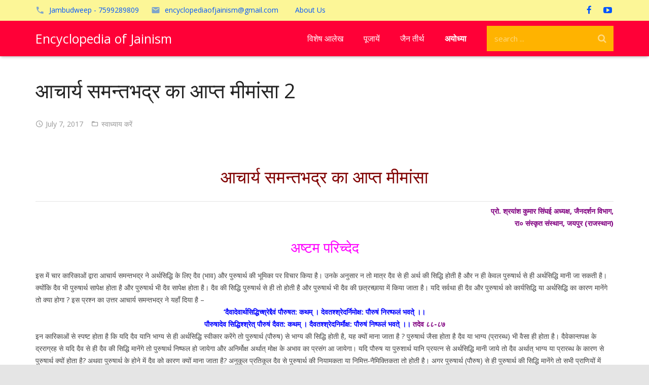

--- FILE ---
content_type: text/html; charset=UTF-8
request_url: https://encyclopediaofjainism.com/%E0%A4%86%E0%A4%9A%E0%A4%BE%E0%A4%B0%E0%A5%8D%E0%A4%AF_%E0%A4%B8%E0%A4%AE%E0%A4%A8%E0%A5%8D%E0%A4%A4%E0%A4%AD%E0%A4%A6%E0%A5%8D%E0%A4%B0_%E0%A4%95%E0%A4%BE_%E0%A4%86%E0%A4%AA%E0%A5%8D%E0%A4%A4_-2/
body_size: 21149
content:

<!DOCTYPE HTML>


<!--<html  >-->
	<html class="" lang="en-US">
		
<head>

<!--<link rel="stylesheet" href="/wp-content/themes/mps/css/css_hp/style_hp.css" />-->
<!--<link rel="stylesheet" href="https://d1hcds8tm66jdu.cloudfront.net/wp-content/uploads/2018/06/22080308/bs.css" />-->
<meta name="viewport" content="width=device-width, initial-scale=1, shrink-to-fit=no">



	<meta charset="UTF-8">

		<title>आचार्य समन्तभद्र का आप्त मीमांसा 2</title>

	<style>
#wpadminbar #wp-admin-bar-wccp_free_top_button .ab-icon:before {
	content: "\f160";
	color: #02CA02;
	top: 3px;
}
#wpadminbar #wp-admin-bar-wccp_free_top_button .ab-icon {
	transform: rotate(45deg);
}
</style>
<meta name='robots' content='max-image-preview:large' />
<link rel='dns-prefetch' href='//www.googletagmanager.com' />
<link rel='dns-prefetch' href='//fonts.googleapis.com' />
<link rel="alternate" type="application/rss+xml" title="Encyclopedia of Jainism &raquo; Feed" href="https://encyclopediaofjainism.com/feed/" />
<meta name="viewport" content="width=device-width, maximum-scale=1, initial-scale=1">
<meta name="SKYPE_TOOLBAR" content="SKYPE_TOOLBAR_PARSER_COMPATIBLE">
<meta name="og:title" content="आचार्य समन्तभद्र का आप्त मीमांसा 2">
<meta name="og:type" content="website">
<meta name="og:url" content="https://encyclopediaofjainism.com/%E0%A4%86%E0%A4%9A%E0%A4%BE%E0%A4%B0%E0%A5%8D%E0%A4%AF_%E0%A4%B8%E0%A4%AE%E0%A4%A8%E0%A5%8D%E0%A4%A4%E0%A4%AD%E0%A4%A6%E0%A5%8D%E0%A4%B0_%E0%A4%95%E0%A4%BE_%E0%A4%86%E0%A4%AA%E0%A5%8D%E0%A4%A4_-2/">
<meta name="og:description" content="आचार्य समन्तभद्र का आप्त मीमांसा प्रो. श्रयांश कुमार सिंघई अध्यक्ष, जैनदर्शन विभाग, रा० संस्कृत संस्थान, जयपुर (राजस्थान) अष्टम परिच्देद इस में चार कारिकाओं द्वारा आचार्य समन्तभद्र ने अर्थसिद्धि के लिए दैव (भाव) और पुरुषार्थ की भूमिका पर विचार किया है। उनके अनुसार न तो मात्र दैव से ही अर्थ की सिद्धि होती है और न...">
<script type="text/javascript">
/* <![CDATA[ */
window._wpemojiSettings = {"baseUrl":"https:\/\/s.w.org\/images\/core\/emoji\/15.0.3\/72x72\/","ext":".png","svgUrl":"https:\/\/s.w.org\/images\/core\/emoji\/15.0.3\/svg\/","svgExt":".svg","source":{"concatemoji":"https:\/\/encyclopediaofjainism.com\/wp-includes\/js\/wp-emoji-release.min.js"}};
/*! This file is auto-generated */
!function(i,n){var o,s,e;function c(e){try{var t={supportTests:e,timestamp:(new Date).valueOf()};sessionStorage.setItem(o,JSON.stringify(t))}catch(e){}}function p(e,t,n){e.clearRect(0,0,e.canvas.width,e.canvas.height),e.fillText(t,0,0);var t=new Uint32Array(e.getImageData(0,0,e.canvas.width,e.canvas.height).data),r=(e.clearRect(0,0,e.canvas.width,e.canvas.height),e.fillText(n,0,0),new Uint32Array(e.getImageData(0,0,e.canvas.width,e.canvas.height).data));return t.every(function(e,t){return e===r[t]})}function u(e,t,n){switch(t){case"flag":return n(e,"\ud83c\udff3\ufe0f\u200d\u26a7\ufe0f","\ud83c\udff3\ufe0f\u200b\u26a7\ufe0f")?!1:!n(e,"\ud83c\uddfa\ud83c\uddf3","\ud83c\uddfa\u200b\ud83c\uddf3")&&!n(e,"\ud83c\udff4\udb40\udc67\udb40\udc62\udb40\udc65\udb40\udc6e\udb40\udc67\udb40\udc7f","\ud83c\udff4\u200b\udb40\udc67\u200b\udb40\udc62\u200b\udb40\udc65\u200b\udb40\udc6e\u200b\udb40\udc67\u200b\udb40\udc7f");case"emoji":return!n(e,"\ud83d\udc26\u200d\u2b1b","\ud83d\udc26\u200b\u2b1b")}return!1}function f(e,t,n){var r="undefined"!=typeof WorkerGlobalScope&&self instanceof WorkerGlobalScope?new OffscreenCanvas(300,150):i.createElement("canvas"),a=r.getContext("2d",{willReadFrequently:!0}),o=(a.textBaseline="top",a.font="600 32px Arial",{});return e.forEach(function(e){o[e]=t(a,e,n)}),o}function t(e){var t=i.createElement("script");t.src=e,t.defer=!0,i.head.appendChild(t)}"undefined"!=typeof Promise&&(o="wpEmojiSettingsSupports",s=["flag","emoji"],n.supports={everything:!0,everythingExceptFlag:!0},e=new Promise(function(e){i.addEventListener("DOMContentLoaded",e,{once:!0})}),new Promise(function(t){var n=function(){try{var e=JSON.parse(sessionStorage.getItem(o));if("object"==typeof e&&"number"==typeof e.timestamp&&(new Date).valueOf()<e.timestamp+604800&&"object"==typeof e.supportTests)return e.supportTests}catch(e){}return null}();if(!n){if("undefined"!=typeof Worker&&"undefined"!=typeof OffscreenCanvas&&"undefined"!=typeof URL&&URL.createObjectURL&&"undefined"!=typeof Blob)try{var e="postMessage("+f.toString()+"("+[JSON.stringify(s),u.toString(),p.toString()].join(",")+"));",r=new Blob([e],{type:"text/javascript"}),a=new Worker(URL.createObjectURL(r),{name:"wpTestEmojiSupports"});return void(a.onmessage=function(e){c(n=e.data),a.terminate(),t(n)})}catch(e){}c(n=f(s,u,p))}t(n)}).then(function(e){for(var t in e)n.supports[t]=e[t],n.supports.everything=n.supports.everything&&n.supports[t],"flag"!==t&&(n.supports.everythingExceptFlag=n.supports.everythingExceptFlag&&n.supports[t]);n.supports.everythingExceptFlag=n.supports.everythingExceptFlag&&!n.supports.flag,n.DOMReady=!1,n.readyCallback=function(){n.DOMReady=!0}}).then(function(){return e}).then(function(){var e;n.supports.everything||(n.readyCallback(),(e=n.source||{}).concatemoji?t(e.concatemoji):e.wpemoji&&e.twemoji&&(t(e.twemoji),t(e.wpemoji)))}))}((window,document),window._wpemojiSettings);
/* ]]> */
</script>
<style id='wp-emoji-styles-inline-css' type='text/css'>

	img.wp-smiley, img.emoji {
		display: inline !important;
		border: none !important;
		box-shadow: none !important;
		height: 1em !important;
		width: 1em !important;
		margin: 0 0.07em !important;
		vertical-align: -0.1em !important;
		background: none !important;
		padding: 0 !important;
	}
</style>
<link rel='stylesheet' id='us-font-1-css' href='https://fonts.googleapis.com/css?family=Open+Sans%3A400%2C700&#038;subset=latin' type='text/css' media='all' />
<link rel='stylesheet' id='us-base-css' href='//encyclopediaofjainism.com/wp-content/themes/encyclopedia-of-jainism/framework/css/us-base.css' type='text/css' media='all' />
<link rel='stylesheet' id='us-font-awesome-css' href='//encyclopediaofjainism.com/wp-content/themes/encyclopedia-of-jainism/framework/css/font-awesome.css' type='text/css' media='all' />
<link rel='stylesheet' id='us-font-mdfi-css' href='//encyclopediaofjainism.com/wp-content/themes/encyclopedia-of-jainism/framework/css/font-mdfi.css' type='text/css' media='all' />
<link rel='stylesheet' id='us-magnific-popup-css' href='//encyclopediaofjainism.com/wp-content/themes/encyclopedia-of-jainism/framework/css/magnific-popup.css' type='text/css' media='all' />
<link rel='stylesheet' id='us-style-css' href='//encyclopediaofjainism.com/wp-content/themes/encyclopedia-of-jainism/css/style.css' type='text/css' media='all' />
<link rel='stylesheet' id='us-responsive-css' href='//encyclopediaofjainism.com/wp-content/themes/encyclopedia-of-jainism/css/responsive.css' type='text/css' media='all' />
<link rel='stylesheet' id='bsf-Defaults-css' href='https://encyclopediaofjainism.com/wp-content/uploads/smile_fonts/Defaults/Defaults.css' type='text/css' media='all' />
<script type="text/javascript" src="https://encyclopediaofjainism.com/wp-includes/js/jquery/jquery.min.js" id="jquery-core-js"></script>
<script type="text/javascript" src="https://encyclopediaofjainism.com/wp-includes/js/jquery/jquery-migrate.min.js" id="jquery-migrate-js"></script>

<!-- Google tag (gtag.js) snippet added by Site Kit -->

<!-- Google Analytics snippet added by Site Kit -->
<script type="text/javascript" src="https://www.googletagmanager.com/gtag/js?id=GT-5MXHR4" id="google_gtagjs-js" async></script>
<script type="text/javascript" id="google_gtagjs-js-after">
/* <![CDATA[ */
window.dataLayer = window.dataLayer || [];function gtag(){dataLayer.push(arguments);}
gtag("set","linker",{"domains":["encyclopediaofjainism.com"]});
gtag("js", new Date());
gtag("set", "developer_id.dZTNiMT", true);
gtag("config", "GT-5MXHR4");
/* ]]> */
</script>

<!-- End Google tag (gtag.js) snippet added by Site Kit -->
<link rel="https://api.w.org/" href="https://encyclopediaofjainism.com/wp-json/" /><link rel="alternate" type="application/json" href="https://encyclopediaofjainism.com/wp-json/wp/v2/posts/24798" /><link rel="EditURI" type="application/rsd+xml" title="RSD" href="https://encyclopediaofjainism.com/xmlrpc.php?rsd" />
<meta name="generator" content="WordPress 6.5.7" />
<link rel="canonical" href="https://encyclopediaofjainism.com/%e0%a4%86%e0%a4%9a%e0%a4%be%e0%a4%b0%e0%a5%8d%e0%a4%af_%e0%a4%b8%e0%a4%ae%e0%a4%a8%e0%a5%8d%e0%a4%a4%e0%a4%ad%e0%a4%a6%e0%a5%8d%e0%a4%b0_%e0%a4%95%e0%a4%be_%e0%a4%86%e0%a4%aa%e0%a5%8d%e0%a4%a4_-2/" />
<link rel='shortlink' href='https://encyclopediaofjainism.com/?p=24798' />
<link rel="alternate" type="application/json+oembed" href="https://encyclopediaofjainism.com/wp-json/oembed/1.0/embed?url=https%3A%2F%2Fencyclopediaofjainism.com%2F%25e0%25a4%2586%25e0%25a4%259a%25e0%25a4%25be%25e0%25a4%25b0%25e0%25a5%258d%25e0%25a4%25af_%25e0%25a4%25b8%25e0%25a4%25ae%25e0%25a4%25a8%25e0%25a5%258d%25e0%25a4%25a4%25e0%25a4%25ad%25e0%25a4%25a6%25e0%25a5%258d%25e0%25a4%25b0_%25e0%25a4%2595%25e0%25a4%25be_%25e0%25a4%2586%25e0%25a4%25aa%25e0%25a5%258d%25e0%25a4%25a4_-2%2F" />
<link rel="alternate" type="text/xml+oembed" href="https://encyclopediaofjainism.com/wp-json/oembed/1.0/embed?url=https%3A%2F%2Fencyclopediaofjainism.com%2F%25e0%25a4%2586%25e0%25a4%259a%25e0%25a4%25be%25e0%25a4%25b0%25e0%25a5%258d%25e0%25a4%25af_%25e0%25a4%25b8%25e0%25a4%25ae%25e0%25a4%25a8%25e0%25a5%258d%25e0%25a4%25a4%25e0%25a4%25ad%25e0%25a4%25a6%25e0%25a5%258d%25e0%25a4%25b0_%25e0%25a4%2595%25e0%25a4%25be_%25e0%25a4%2586%25e0%25a4%25aa%25e0%25a5%258d%25e0%25a4%25a4_-2%2F&#038;format=xml" />
<meta name="generator" content="Site Kit by Google 1.124.0" /><script id="wpcp_disable_selection" type="text/javascript">
var image_save_msg='You are not allowed to save images!';
	var no_menu_msg='Context Menu disabled!';
	var smessage = "Content is protected !!";

function disableEnterKey(e)
{
	var elemtype = e.target.tagName;
	
	elemtype = elemtype.toUpperCase();
	
	if (elemtype == "TEXT" || elemtype == "TEXTAREA" || elemtype == "INPUT" || elemtype == "PASSWORD" || elemtype == "SELECT" || elemtype == "OPTION" || elemtype == "EMBED")
	{
		elemtype = 'TEXT';
	}
	
	if (e.ctrlKey){
     var key;
     if(window.event)
          key = window.event.keyCode;     //IE
     else
          key = e.which;     //firefox (97)
    //if (key != 17) alert(key);
     if (elemtype!= 'TEXT' && (key == 97 || key == 65 || key == 67 || key == 99 || key == 88 || key == 120 || key == 26 || key == 85  || key == 86 || key == 83 || key == 43 || key == 73))
     {
		if(wccp_free_iscontenteditable(e)) return true;
		show_wpcp_message('You are not allowed to copy content or view source');
		return false;
     }else
     	return true;
     }
}


/*For contenteditable tags*/
function wccp_free_iscontenteditable(e)
{
	var e = e || window.event; // also there is no e.target property in IE. instead IE uses window.event.srcElement
  	
	var target = e.target || e.srcElement;

	var elemtype = e.target.nodeName;
	
	elemtype = elemtype.toUpperCase();
	
	var iscontenteditable = "false";
		
	if(typeof target.getAttribute!="undefined" ) iscontenteditable = target.getAttribute("contenteditable"); // Return true or false as string
	
	var iscontenteditable2 = false;
	
	if(typeof target.isContentEditable!="undefined" ) iscontenteditable2 = target.isContentEditable; // Return true or false as boolean

	if(target.parentElement.isContentEditable) iscontenteditable2 = true;
	
	if (iscontenteditable == "true" || iscontenteditable2 == true)
	{
		if(typeof target.style!="undefined" ) target.style.cursor = "text";
		
		return true;
	}
}

////////////////////////////////////
function disable_copy(e)
{	
	var e = e || window.event; // also there is no e.target property in IE. instead IE uses window.event.srcElement
	
	var elemtype = e.target.tagName;
	
	elemtype = elemtype.toUpperCase();
	
	if (elemtype == "TEXT" || elemtype == "TEXTAREA" || elemtype == "INPUT" || elemtype == "PASSWORD" || elemtype == "SELECT" || elemtype == "OPTION" || elemtype == "EMBED")
	{
		elemtype = 'TEXT';
	}
	
	if(wccp_free_iscontenteditable(e)) return true;
	
	var isSafari = /Safari/.test(navigator.userAgent) && /Apple Computer/.test(navigator.vendor);
	
	var checker_IMG = '';
	if (elemtype == "IMG" && checker_IMG == 'checked' && e.detail >= 2) {show_wpcp_message(alertMsg_IMG);return false;}
	if (elemtype != "TEXT")
	{
		if (smessage !== "" && e.detail == 2)
			show_wpcp_message(smessage);
		
		if (isSafari)
			return true;
		else
			return false;
	}	
}

//////////////////////////////////////////
function disable_copy_ie()
{
	var e = e || window.event;
	var elemtype = window.event.srcElement.nodeName;
	elemtype = elemtype.toUpperCase();
	if(wccp_free_iscontenteditable(e)) return true;
	if (elemtype == "IMG") {show_wpcp_message(alertMsg_IMG);return false;}
	if (elemtype != "TEXT" && elemtype != "TEXTAREA" && elemtype != "INPUT" && elemtype != "PASSWORD" && elemtype != "SELECT" && elemtype != "OPTION" && elemtype != "EMBED")
	{
		return false;
	}
}	
function reEnable()
{
	return true;
}
document.onkeydown = disableEnterKey;
document.onselectstart = disable_copy_ie;
if(navigator.userAgent.indexOf('MSIE')==-1)
{
	document.onmousedown = disable_copy;
	document.onclick = reEnable;
}
function disableSelection(target)
{
    //For IE This code will work
    if (typeof target.onselectstart!="undefined")
    target.onselectstart = disable_copy_ie;
    
    //For Firefox This code will work
    else if (typeof target.style.MozUserSelect!="undefined")
    {target.style.MozUserSelect="none";}
    
    //All other  (ie: Opera) This code will work
    else
    target.onmousedown=function(){return false}
    target.style.cursor = "default";
}
//Calling the JS function directly just after body load
window.onload = function(){disableSelection(document.body);};

//////////////////special for safari Start////////////////
var onlongtouch;
var timer;
var touchduration = 1000; //length of time we want the user to touch before we do something

var elemtype = "";
function touchstart(e) {
	var e = e || window.event;
  // also there is no e.target property in IE.
  // instead IE uses window.event.srcElement
  	var target = e.target || e.srcElement;
	
	elemtype = window.event.srcElement.nodeName;
	
	elemtype = elemtype.toUpperCase();
	
	if(!wccp_pro_is_passive()) e.preventDefault();
	if (!timer) {
		timer = setTimeout(onlongtouch, touchduration);
	}
}

function touchend() {
    //stops short touches from firing the event
    if (timer) {
        clearTimeout(timer);
        timer = null;
    }
	onlongtouch();
}

onlongtouch = function(e) { //this will clear the current selection if anything selected
	
	if (elemtype != "TEXT" && elemtype != "TEXTAREA" && elemtype != "INPUT" && elemtype != "PASSWORD" && elemtype != "SELECT" && elemtype != "EMBED" && elemtype != "OPTION")	
	{
		if (window.getSelection) {
			if (window.getSelection().empty) {  // Chrome
			window.getSelection().empty();
			} else if (window.getSelection().removeAllRanges) {  // Firefox
			window.getSelection().removeAllRanges();
			}
		} else if (document.selection) {  // IE?
			document.selection.empty();
		}
		return false;
	}
};

document.addEventListener("DOMContentLoaded", function(event) { 
    window.addEventListener("touchstart", touchstart, false);
    window.addEventListener("touchend", touchend, false);
});

function wccp_pro_is_passive() {

  var cold = false,
  hike = function() {};

  try {
	  const object1 = {};
  var aid = Object.defineProperty(object1, 'passive', {
  get() {cold = true}
  });
  window.addEventListener('test', hike, aid);
  window.removeEventListener('test', hike, aid);
  } catch (e) {}

  return cold;
}
/*special for safari End*/
</script>
<script id="wpcp_disable_Right_Click" type="text/javascript">
document.ondragstart = function() { return false;}
	function nocontext(e) {
	   return false;
	}
	document.oncontextmenu = nocontext;
</script>
<style>
.unselectable
{
-moz-user-select:none;
-webkit-user-select:none;
cursor: default;
}
html
{
-webkit-touch-callout: none;
-webkit-user-select: none;
-khtml-user-select: none;
-moz-user-select: none;
-ms-user-select: none;
user-select: none;
-webkit-tap-highlight-color: rgba(0,0,0,0);
}
</style>
<script id="wpcp_css_disable_selection" type="text/javascript">
var e = document.getElementsByTagName('body')[0];
if(e)
{
	e.setAttribute('unselectable',"on");
}
</script>

<!-- Google AdSense meta tags added by Site Kit -->
<meta name="google-adsense-platform-account" content="ca-host-pub-2644536267352236">
<meta name="google-adsense-platform-domain" content="sitekit.withgoogle.com">
<!-- End Google AdSense meta tags added by Site Kit -->
<meta name="generator" content="Powered by Visual Composer - drag and drop page builder for WordPress."/>
<!--[if lte IE 9]><link rel="stylesheet" type="text/css" href="https://encyclopediaofjainism.com/wp-content/plugins/js_composer/assets/css/vc_lte_ie9.min.css" media="screen"><![endif]--><!--[if IE  8]><link rel="stylesheet" type="text/css" href="https://encyclopediaofjainism.com/wp-content/plugins/js_composer/assets/css/vc-ie8.min.css" media="screen"><![endif]--><noscript><style type="text/css"> .wpb_animate_when_almost_visible { opacity: 1; }</style></noscript>
			<style id='us-theme-options-css'>body {font-family:"Open Sans", sans-serif;font-size:14px;line-height:24px;font-weight:400;}.w-blog-post {font-size:14px;}.l-header .menu-item-language,.l-header .w-nav-item {font-family:"Open Sans", sans-serif;font-weight:400;}.type_desktop .menu-item-language > a,.l-header .type_desktop .w-nav-anchor.level_1,.type_desktop [class*="columns"] .menu-item-has-children .w-nav-anchor.level_2 {font-size:16px;}.type_desktop .submenu-languages .menu-item-language > a,.l-header .type_desktop .w-nav-anchor.level_2,.l-header .type_desktop .w-nav-anchor.level_3,.l-header .type_desktop .w-nav-anchor.level_4 {font-size:15px;}.type_mobile .menu-item-language > a,.l-header .type_mobile .w-nav-anchor.level_1 {font-size:16px;}.l-header .type_mobile .w-nav-anchor.level_2,.l-header .type_mobile .w-nav-anchor.level_3,.l-header .type_mobile .w-nav-anchor.level_4 {font-size:15px;}h1, h2, h3, h4, h5, h6,.w-blog-post.format-quote blockquote,.w-counter-number,.w-logo-title,.w-pricing-item-title,.w-pricing-item-price,.w-tabs-item-title,.ult_price_figure,.ult_countdown-amount,.ultb3-box .ultb3-title,.stats-block .stats-desc .stats-number {font-family:"Open Sans", sans-serif;font-weight:400;}h1 {font-size:40px;}h2 {font-size:34px;}h3 {font-size:28px;}h4,.widgettitle,.comment-reply-title,.ultb3-box .ultb3-title,.flip-box-wrap .flip-box .ifb-face h3,.aio-icon-box .aio-icon-header h3.aio-icon-title {font-size:24px;}h5,.w-blog:not(.cols_1) .w-blog-list .w-blog-post-title {font-size:20px;}h6 {font-size:18px;}@media (max-width:767px) {body {font-size:13px;line-height:23px;}.w-blog-post {font-size:13px;}h1 {font-size:30px;}h2 {font-size:26px;}h3 {font-size:22px;}h4,.widgettitle,.comment-reply-title,.ultb3-box .ultb3-title,.flip-box-wrap .flip-box .ifb-face h3,.aio-icon-box .aio-icon-header h3.aio-icon-title {font-size:20px;}h5 {font-size:18px;}h6 {font-size:16px;}}.l-body,.l-header.pos_fixed {min-width:1300px;}.l-canvas.type_boxed,.l-canvas.type_boxed .l-subheader,.l-canvas.type_boxed ~ .l-footer .l-subfooter {max-width:1300px;}.l-subheader-h,.l-titlebar-h,.l-main-h,.l-section-h,.l-subfooter-h,.w-tabs-section-content-h,.w-blog-post-body {max-width:1140px;}.l-sidebar {width:20%;}.l-content {width:80%;}@media (max-width:767px) {.g-cols.offset_none,.g-cols.offset_none > div {display:block;}.g-cols > div {width:100% !important;margin-left:0 !important;margin-right:0 !important;margin-bottom:30px;}.l-subfooter.at_top .g-cols > div {margin-bottom:10px;}.g-cols.offset_none > div,.g-cols > div:last-child {margin-bottom:0 !important;}}@media (min-width:901px) {.l-subheader.at_middle {line-height:70px;}.l-header.layout_advanced .l-subheader.at_middle,.l-header.layout_centered .l-subheader.at_middle {height:70px;}.l-header.layout_standard.sticky .l-subheader.at_middle,.l-header.layout_extended.sticky .l-subheader.at_middle {line-height:50px;}.l-header.layout_advanced.sticky .l-subheader.at_middle,.l-header.layout_centered.sticky .l-subheader.at_middle {line-height:50px;height:50px;}.l-subheader.at_top {height:41px;}.l-subheader.at_top,.l-subheader.at_bottom {line-height:41px;}.l-header.layout_extended.sticky .l-subheader.at_top {line-height:0px;height:0px;}.l-header.layout_advanced.sticky .l-subheader.at_bottom,.l-header.layout_centered.sticky .l-subheader.at_bottom {line-height:40px;}.l-header.layout_standard.pos_fixed ~ .l-titlebar,.l-canvas.titlebar_none.sidebar_left .l-header.layout_standard.pos_fixed ~ .l-main,.l-canvas.titlebar_none.sidebar_right .l-header.layout_standard.pos_fixed ~ .l-main,.l-canvas.titlebar_none.sidebar_none .l-header.layout_standard.pos_fixed ~ .l-main .l-section:first-child,.l-header.layout_standard.pos_static.bg_transparent ~ .l-titlebar,.l-canvas.titlebar_none.sidebar_left .l-header.layout_standard.pos_static.bg_transparent ~ .l-main,.l-canvas.titlebar_none.sidebar_right .l-header.layout_standard.pos_static.bg_transparent ~ .l-main,.l-canvas.titlebar_none.sidebar_none .l-header.layout_standard.pos_static.bg_transparent ~ .l-main .l-section:first-child {padding-top:70px;}.l-header.layout_extended.pos_fixed ~ .l-titlebar,.l-canvas.titlebar_none.sidebar_left .l-header.layout_extended.pos_fixed ~ .l-main,.l-canvas.titlebar_none.sidebar_right .l-header.layout_extended.pos_fixed ~ .l-main,.l-canvas.titlebar_none.sidebar_none .l-header.layout_extended.pos_fixed ~ .l-main .l-section:first-child,.l-header.layout_extended.pos_static.bg_transparent ~ .l-titlebar,.l-canvas.titlebar_none.sidebar_left .l-header.layout_extended.pos_static.bg_transparent ~ .l-main,.l-canvas.titlebar_none.sidebar_right .l-header.layout_extended.pos_static.bg_transparent ~ .l-main,.l-canvas.titlebar_none.sidebar_none .l-header.layout_extended.pos_static.bg_transparent ~ .l-main .l-section:first-child {padding-top:111px;}.l-header.layout_advanced.pos_fixed ~ .l-titlebar,.l-canvas.titlebar_none.sidebar_left .l-header.layout_advanced.pos_fixed ~ .l-main,.l-canvas.titlebar_none.sidebar_right .l-header.layout_advanced.pos_fixed ~ .l-main,.l-canvas.titlebar_none.sidebar_none .l-header.layout_advanced.pos_fixed ~ .l-main .l-section:first-child,.l-header.layout_advanced.pos_static.bg_transparent ~ .l-titlebar,.l-canvas.titlebar_none.sidebar_left .l-header.layout_advanced.pos_static.bg_transparent ~ .l-main,.l-canvas.titlebar_none.sidebar_right .l-header.layout_advanced.pos_static.bg_transparent ~ .l-main,.l-canvas.titlebar_none.sidebar_none .l-header.layout_advanced.pos_static.bg_transparent ~ .l-main .l-section:first-child {padding-top:111px;}.l-header.layout_centered.pos_fixed ~ .l-titlebar,.l-canvas.titlebar_none.sidebar_left .l-header.layout_centered.pos_fixed ~ .l-main,.l-canvas.titlebar_none.sidebar_right .l-header.layout_centered.pos_fixed ~ .l-main,.l-canvas.titlebar_none.sidebar_none .l-header.layout_centered.pos_fixed ~ .l-main .l-section:first-child,.l-header.layout_centered.pos_static.bg_transparent ~ .l-titlebar,.l-canvas.titlebar_none.sidebar_left .l-header.layout_centered.pos_static.bg_transparent ~ .l-main,.l-canvas.titlebar_none.sidebar_right .l-header.layout_centered.pos_static.bg_transparent ~ .l-main,.l-canvas.titlebar_none.sidebar_none .l-header.layout_centered.pos_static.bg_transparent ~ .l-main .l-section:first-child {padding-top:111px;}.l-body.header_aside {padding-left:300px;position:relative;}.rtl.l-body.header_aside {padding-left:0;padding-right:300px;}.l-header.layout_sided,.l-header.layout_sided .w-cart-notification {width:300px;}.l-body.header_aside .l-navigation-item.to_next {left:100px;}.no-touch .l-body.header_aside .l-navigation-item.to_next:hover {left:300px;}.rtl.l-body.header_aside .l-navigation-item.to_next {right:100px;}.no-touch .rtl.l-body.header_aside .l-navigation-item.to_next:hover {right:300px;}.w-nav.layout_ver.type_desktop [class*="columns"] .w-nav-list.level_2 {width:calc(100vw - 300px);max-width:980px;}} .w-nav.type_desktop .w-nav-anchor.level_1 {padding:0 20px;} .w-nav.type_desktop .btn.w-nav-item.level_1 {margin:0 10px;}.rtl .w-nav.type_desktop .btn.w-nav-item.level_1:last-child {margin-right:10px;}.l-header.layout_sided .w-nav.type_desktop {line-height:40px;} @media (min-width:901px) {.w-logo-img {height:60px;}.w-logo.with_transparent .w-logo-img > img.for_default {margin-bottom:-60px;}.l-header.layout_standard.sticky .w-logo-img,.l-header.layout_extended.sticky .w-logo-img {height:50px;}.l-header.layout_standard.sticky .w-logo.with_transparent .w-logo-img > img.for_default,.l-header.layout_extended.sticky .w-logo.with_transparent .w-logo-img > img.for_default {margin-bottom:-50px;}.l-header.layout_advanced.sticky .w-logo-img,.l-header.layout_centered.sticky .w-logo-img {height:50px;}.l-header.layout_advanced.sticky .w-logo.with_transparent .w-logo-img > img.for_default,.l-header.layout_centered.sticky .w-logo.with_transparent .w-logo-img > img.for_default {margin-bottom:-50px;}.l-header.layout_sided .w-logo-img > img {width:200px;}.w-logo-title {font-size:25px;}}@media (min-width:601px) and (max-width:900px) {.w-logo-img {height:40px;}.w-logo.with_transparent .w-logo-img > img.for_default {margin-bottom:-40px;}.w-logo-title {font-size:16px;}}@media (max-width:600px) {.w-logo-img {height:30px;}.w-logo.with_transparent .w-logo-img > img.for_default {margin-bottom:-30px;}.w-logo-title {font-size:15px;}}.l-body {background-color:#e5e5e5;}.l-subheader.at_middle,.l-subheader.at_middle .w-lang-list,.l-subheader.at_middle .type_mobile .w-nav-list.level_1 {background-color:#ff0037;}.l-subheader.at_middle,.transparent .l-subheader.at_middle .type_mobile .w-nav-list.level_1 {color:#ffffff;}.l-subheader.at_middle .w-nav-anchor.level_1 .ripple {background-color:#ffffff;}.no-touch .w-logo-link:hover,.no-touch .l-subheader.at_middle .w-contacts-item-value a:hover,.no-touch .l-subheader.at_middle .w-lang-item:hover,.no-touch .transparent .l-subheader.at_middle .w-lang.active .w-lang-item:hover,.no-touch .l-subheader.at_middle .w-socials-item-link:hover,.no-touch .l-subheader.at_middle .w-search-open:hover,.no-touch .l-subheader.at_middle .w-cart-h:hover .w-cart-link {color:#ffffff;}.l-subheader.at_top,.l-subheader.at_top .w-lang-list,.l-subheader.at_bottom,.l-subheader.at_bottom .type_mobile .w-nav-list.level_1 {background-color:#fcf697;}.l-subheader.at_top,.l-subheader.at_bottom,.transparent .l-subheader.at_bottom .type_mobile .w-nav-list.level_1,.w-lang.active .w-lang-item {color:#0055ff;}.l-subheader.at_bottom .w-nav-anchor.level_1 .ripple {background-color:#0055ff;}.no-touch .l-subheader.at_top .w-contacts-item-value a:hover,.no-touch .l-subheader.at_top .w-lang-item:hover,.no-touch .transparent .l-subheader.at_top .w-lang.active .w-lang-item:hover,.no-touch .l-subheader.at_top .w-socials-item-link:hover,.no-touch .l-subheader.at_bottom .w-search-open:hover,.no-touch .l-subheader.at_bottom .w-cart-h:hover .w-cart-link {color:#ffffff;}.l-header.transparent .l-subheader {color:#ffffff;}.no-touch .l-header.transparent .type_desktop .menu-item-language > a:hover,.no-touch .l-header.transparent .type_desktop .menu-item-language:hover > a,.no-touch .l-header.transparent .w-logo-link:hover,.no-touch .l-header.transparent .l-subheader .w-contacts-item-value a:hover,.no-touch .l-header.transparent .l-subheader .w-lang-item:hover,.no-touch .l-header.transparent .l-subheader .w-socials-item-link:hover,.no-touch .l-header.transparent .l-subheader .w-search-open:hover,.no-touch .l-header.transparent .l-subheader .w-cart-h:hover .w-cart-link,.no-touch .l-header.transparent .type_desktop .w-nav-item.level_1:hover .w-nav-anchor.level_1 {color:#ffffff;}.w-search-background,.w-search.layout_fullwidth .w-form,.w-search.layout_simple .w-form input,.w-search.layout_modern .w-form input {background-color:#ffb300 !important;}.w-search .w-form {color:#ffffff;}.w-search.layout_fullscreen .w-form-row-field:after,.w-search.layout_fullscreen .w-form-row.focused .w-form-row-field-bar:before,.w-search.layout_fullscreen .w-form-row.focused .w-form-row-field-bar:after {background-color:#ffffff;}.no-touch .l-header .menu-item-language > a:hover,.no-touch .type_desktop .menu-item-language:hover > a,.no-touch .l-header .w-nav-item.level_1:hover .w-nav-anchor.level_1 {background-color:#ffb300;}.no-touch .l-header .menu-item-language > a:hover,.no-touch .type_desktop .menu-item-language:hover > a,.no-touch .l-header .w-nav-item.level_1:hover .w-nav-anchor.level_1 {color:#ffffff;}.l-header .w-nav-item.level_1.active .w-nav-anchor.level_1,.l-header .w-nav-item.level_1.current-menu-item .w-nav-anchor.level_1,.l-header .w-nav-item.level_1.current-menu-ancestor .w-nav-anchor.level_1 {color:#212121;}.l-header.transparent .type_desktop .w-nav-item.level_1.active .w-nav-anchor.level_1,.l-header.transparent .type_desktop .w-nav-item.level_1.current-menu-item .w-nav-anchor.level_1,.l-header.transparent .type_desktop .w-nav-item.level_1.current-menu-ancestor .w-nav-anchor.level_1 {color:#ffb300;}.type_desktop .submenu-languages,.l-header .w-nav-list.level_2,.l-header .w-nav-list.level_3,.l-header .w-nav-list.level_4 {background-color:#ffffff;}.type_desktop .submenu-languages,.l-header .w-nav-anchor.level_2,.l-header .w-nav-anchor.level_3,.l-header .w-nav-anchor.level_4,.type_desktop [class*="columns"] .w-nav-item.menu-item-has-children.active .w-nav-anchor.level_2,.type_desktop [class*="columns"] .w-nav-item.menu-item-has-children.current-menu-item .w-nav-anchor.level_2,.type_desktop [class*="columns"] .w-nav-item.menu-item-has-children.current-menu-ancestor .w-nav-anchor.level_2,.no-touch .type_desktop [class*="columns"] .w-nav-item.menu-item-has-children:hover .w-nav-anchor.level_2 {color:#212121;}.l-header .w-nav-anchor.level_2 .ripple,.l-header .w-nav-anchor.level_3 .ripple,.l-header .w-nav-anchor.level_4 .ripple {background-color:#212121;}.no-touch .type_desktop .submenu-languages .menu-item-language:hover > a,.no-touch .l-header .w-nav-item.level_2:hover .w-nav-anchor.level_2,.no-touch .l-header .w-nav-item.level_3:hover .w-nav-anchor.level_3,.no-touch .l-header .w-nav-item.level_4:hover .w-nav-anchor.level_4 {background-color:#f5f5f5;}.no-touch .type_desktop .submenu-languages .menu-item-language:hover > a,.no-touch .l-header .w-nav-item.level_2:hover .w-nav-anchor.level_2,.no-touch .l-header .w-nav-item.level_3:hover .w-nav-anchor.level_3,.no-touch .l-header .w-nav-item.level_4:hover .w-nav-anchor.level_4 {color:#212121;}.l-header .w-nav-item.level_2.current-menu-item .w-nav-anchor.level_2,.l-header .w-nav-item.level_2.current-menu-ancestor .w-nav-anchor.level_2,.l-header .w-nav-item.level_3.current-menu-item .w-nav-anchor.level_3,.l-header .w-nav-item.level_3.current-menu-ancestor .w-nav-anchor.level_3,.l-header .w-nav-item.level_4.current-menu-item .w-nav-anchor.level_4,.l-header .w-nav-item.level_4.current-menu-ancestor .w-nav-anchor.level_4 {background-color:#ffffff;}.l-header .w-nav-item.level_2.current-menu-item .w-nav-anchor.level_2,.l-header .w-nav-item.level_2.current-menu-ancestor .w-nav-anchor.level_2,.l-header .w-nav-item.level_3.current-menu-item .w-nav-anchor.level_3,.l-header .w-nav-item.level_3.current-menu-ancestor .w-nav-anchor.level_3,.l-header .w-nav-item.level_4.current-menu-item .w-nav-anchor.level_4,.l-header .w-nav-item.level_4.current-menu-ancestor .w-nav-anchor.level_4 {color:#a939bd;}.btn.w-nav-item .w-nav-anchor.level_1 {background-color:#ffffff !important;}.btn.w-nav-item .w-nav-anchor.level_1 {color:#424242 !important;}.no-touch .btn.w-nav-item:hover .w-nav-anchor.level_1 {background-color:#ffffff !important;}.no-touch .btn.w-nav-item:hover .w-nav-anchor.level_1 {color:#424242 !important;}.l-preloader,.l-canvas,.w-blog.layout_masonry .w-blog-post-h,.w-cart-dropdown,.w-pricing.style_1 .w-pricing-item-h,.w-person.layout_card,#lang_sel ul ul,#lang_sel_click ul ul,#lang_sel_footer,.woocommerce .form-row .chosen-drop,.woocommerce-ordering:after,.woocommerce-type_2 .product-h,.no-touch .woocommerce-type_2 .product-meta,.woocommerce #payment .payment_box,.widget_layered_nav ul li.chosen,.wpcf7-form-control-wrap.type_select:after {background-color:#ffffff;}button.w-btn.color_contrast.style_raised,a.w-btn.color_contrast.style_raised,.w-iconbox.style_circle.color_contrast .w-iconbox-icon {color:#ffffff;}.l-section.color_alternate,.l-titlebar.color_alternate,.no-touch .l-titlebar .g-nav-item:hover,.l-section.for_blogpost .w-blog-post-preview,.l-section.for_author .l-section-h,.l-section.for_related .l-section-h,.l-canvas.sidebar_none .l-section.for_comments,.w-actionbox.color_light,.w-blog.layout_latest .w-blog-post-meta-date,.no-touch .w-btn.style_flat:hover,.no-touch .pagination a.page-numbers:hover,.g-filters-item .ripple,.w-form.for_protected,.w-iconbox.style_circle.color_light .w-iconbox-icon,.g-loadmore-btn,.no-touch .w-logos .owl-prev:hover,.no-touch .w-logos .owl-next:hover,.w-profile,.w-pricing.style_1 .w-pricing-item-header,.w-pricing.style_2 .w-pricing-item-h,.w-progbar-bar,.w-progbar.style_3 .w-progbar-bar:before,.w-progbar.style_3 .w-progbar-bar-count,.w-socials-item-link,.w-tabs-item .ripple,.w-tabs.layout_timeline .w-tabs-item,.w-testimonial.style_1,.widget_calendar #calendar_wrap,.no-touch .l-main .widget_nav_menu a:hover,.no-touch #lang_sel ul ul a:hover,.no-touch #lang_sel_click ul ul a:hover,.woocommerce .login,.woocommerce .checkout_coupon,.woocommerce .register,.no-touch .woocommerce-type_2 .product-h .button:hover,.woocommerce .variations_form,.woocommerce .variations_form .variations td.value:after,.woocommerce .comment-respond,.woocommerce .stars span a:after,.woocommerce .cart_totals,.no-touch .woocommerce .product-remove a:hover,.woocommerce .checkout #order_review,.woocommerce ul.order_details,.widget_shopping_cart,.widget_layered_nav ul,.smile-icon-timeline-wrap .timeline-wrapper .timeline-block,.smile-icon-timeline-wrap .timeline-feature-item.feat-item {background-color:#f6f6f6;}.timeline-wrapper .timeline-post-right .ult-timeline-arrow l,.timeline-wrapper .timeline-post-left .ult-timeline-arrow l,.timeline-feature-item.feat-item .ult-timeline-arrow l {border-color:#f6f6f6;}hr,td,th,input:not([type="submit"]),textarea,select,.l-section,.g-cols > div,.w-form-row-field input:focus,.w-form-row-field textarea:focus,.widget_search input[type="text"]:focus,.w-separator,.w-sharing-item,.w-tabs-list,.w-tabs-section,.w-tabs-section-header:before,.l-main .widget_nav_menu > div,.l-main .widget_nav_menu .menu-item a,#lang_sel a.lang_sel_sel,#lang_sel_click a.lang_sel_sel,.woocommerce .quantity.buttons_added input.qty,.woocommerce .quantity.buttons_added .plus,.woocommerce .quantity.buttons_added .minus,.woocommerce-tabs .tabs,.woocommerce .related,.woocommerce .upsells,.woocommerce .cross-sells,.woocommerce ul.order_details li,.woocommerce .shop_table.my_account_orders,.select2-container a.select2-choice,.smile-icon-timeline-wrap .timeline-line {border-color:#e5e5e5;}.w-iconbox.style_default.color_light .w-iconbox-icon,.w-separator,.w-testimonial.style_2:before,.pagination .page-numbers,.woocommerce .star-rating:before {color:#e5e5e5;}.no-touch .l-titlebar.color_alternate .g-nav-item:hover,button.w-btn.color_light.style_raised,a.w-btn.color_light.style_raised,.no-touch .color_alternate .w-btn.style_flat:hover,.no-touch .g-loadmore-btn:hover,.color_alternate .g-filters-item .ripple,.color_alternate .w-tabs-item .ripple,.no-touch .color_alternate .w-logos .owl-prev:hover,.no-touch .color_alternate .w-logos .owl-next:hover,.no-touch .color_alternate .pagination a.page-numbers:hover,.widget_price_filter .ui-slider:before {background-color:#e5e5e5;}h1, h2, h3, h4, h5, h6,.w-counter-number,.w-progbar.color_custom .w-progbar-title {color:#222;}.w-progbar.color_contrast .w-progbar-bar-h {background-color:#222;}.l-canvas,button.w-btn.color_light.style_raised,a.w-btn.color_light.style_raised,.w-blog.layout_masonry .w-blog-post-h,.w-cart-dropdown,.w-iconbox.style_circle.color_light .w-iconbox-icon,.w-pricing-item-h,.w-person.layout_card,.w-tabs.layout_timeline .w-tabs-item,.w-testimonial.style_1,.woocommerce .form-row .chosen-drop,.woocommerce-type_2 .product-h {color:#444;}button.w-btn.color_contrast.style_raised,a.w-btn.color_contrast.style_raised,.w-iconbox.style_circle.color_contrast .w-iconbox-icon {background-color:#444;}a,.highlight_primary,.l-preloader,button.w-btn.color_primary.style_flat,a.w-btn.color_primary.style_flat,.w-counter.color_primary .w-counter-number,.w-iconbox.style_default.color_primary .w-iconbox-icon,.g-filters-item.active,.w-form-row.focused:before,.w-form-row.focused > i,.no-touch .w-sharing.type_simple.color_primary .w-sharing-item:hover .w-sharing-icon,.w-separator.color_primary,.w-tabs-item.active,.w-tabs-section.active .w-tabs-section-header,.l-main .widget_nav_menu .menu-item.current-menu-item > a,.no-touch .woocommerce-type_2 .product-h a.button,.woocommerce-tabs .tabs li.active,input[type="radio"]:checked + .wpcf7-list-item-label:before,input[type="checkbox"]:checked + .wpcf7-list-item-label:before {color:#a939bd;}.l-section.color_primary,.l-titlebar.color_primary,.no-touch .l-navigation-item:hover .l-navigation-item-arrow,.highlight_primary_bg,.w-actionbox.color_primary,.w-blog-post-preview-icon,button,input[type="submit"],a.w-btn.color_primary.style_raised,.pagination .page-numbers.current,.w-form-row.focused .w-form-row-field-bar:before,.w-form-row.focused .w-form-row-field-bar:after,.w-iconbox.style_circle.color_primary .w-iconbox-icon,.w-pricing.style_1 .type_featured .w-pricing-item-header,.w-pricing.style_2 .type_featured .w-pricing-item-h,.w-progbar.color_primary .w-progbar-bar-h,.w-sharing.type_solid.color_primary .w-sharing-item,.w-sharing.type_fixed.color_primary .w-sharing-item,.w-tabs-list-bar,.w-tabs.layout_timeline .w-tabs-item.active,.no-touch .w-tabs.layout_timeline .w-tabs-item:hover,.w-tabs.layout_timeline .w-tabs-section.active .w-tabs-section-header-h,.rsDefault .rsThumb.rsNavSelected,.woocommerce .button.alt,.woocommerce .button.checkout,.widget_price_filter .ui-slider-range,.widget_price_filter .ui-slider-handle,.smile-icon-timeline-wrap .timeline-separator-text .sep-text,.smile-icon-timeline-wrap .timeline-wrapper .timeline-dot,.smile-icon-timeline-wrap .timeline-feature-item .timeline-dot {background-color:#a939bd;}.l-content blockquote,.g-filters-item.active,input:focus,textarea:focus,.w-separator.color_primary,.woocommerce .quantity.buttons_added input.qty:focus,.validate-required.woocommerce-validated input:focus,.validate-required.woocommerce-invalid input:focus,.woocommerce .button.loading:before,.woocommerce .button.loading:after,.woocommerce .form-row .chosen-search input[type="text"]:focus,.woocommerce-tabs .tabs li.active,.select2-dropdown-open.select2-drop-above a.select2-choice {border-color:#a939bd;}input:focus,textarea:focus,.select2-dropdown-open a.select2-choice {box-shadow:0 -1px 0 0 #a939bd inset;}.no-touch a:hover,.highlight_secondary,.no-touch a:hover + .w-blog-post-body .w-blog-post-title a,.no-touch .w-blog-post-title a:hover,.no-touch .w-blognav-prev:hover .w-blognav-title,.no-touch .w-blognav-next:hover .w-blognav-title,button.w-btn.color_secondary.style_flat,a.w-btn.color_secondary.style_flat,.w-counter.color_secondary .w-counter-number,.w-iconbox.style_default.color_secondary .w-iconbox-icon,.w-iconbox.style_default .w-iconbox-link:active .w-iconbox-icon,.no-touch .w-iconbox.style_default .w-iconbox-link:hover .w-iconbox-icon,.w-iconbox-link:active .w-iconbox-title,.no-touch .w-iconbox-link:hover .w-iconbox-title,.no-touch .w-sharing.type_simple.color_secondary .w-sharing-item:hover .w-sharing-icon,.w-separator.color_secondary,.no-touch .l-main .widget_tag_cloud a:hover,.no-touch .l-main .widget_product_tag_cloud .tagcloud a:hover,.woocommerce .star-rating span:before,.woocommerce .stars span a:after {color:#ffb300;}.l-section.color_secondary,.l-titlebar.color_secondary,.highlight_secondary_bg,.no-touch .w-blog.layout_tiles .w-blog-post-meta-category a:hover,.no-touch .l-section.preview_trendy .w-blog-post-meta-category a:hover,button.w-btn.color_secondary.style_raised,a.w-btn.color_secondary.style_raised,.w-actionbox.color_secondary,.w-iconbox.style_circle.color_secondary .w-iconbox-icon,.w-progbar.color_secondary .w-progbar-bar-h,.w-sharing.type_solid.color_secondary .w-sharing-item,.w-sharing.type_fixed.color_secondary .w-sharing-item,.no-touch .w-toplink.active:hover,.no-touch .tp-leftarrow.tparrows.custom:hover,.no-touch .tp-rightarrow.tparrows.custom:hover,p.demo_store,.woocommerce .onsale,.woocommerce .form-row .chosen-results li.highlighted {background-color:#ffb300;}.w-separator.color_secondary {border-color:#ffb300;}.highlight_faded,button.w-btn.color_light.style_flat,a.w-btn.color_light.style_flat,.w-blog-post-meta > *,.w-comments-item-date,.w-comments-item-answer a,.w-profile-link.for_logout,.w-socials.style_desaturated .w-socials-item-link,.g-tags,.w-testimonial-person-meta,.l-main .widget_tag_cloud a,.l-main .widget_product_tag_cloud .tagcloud a,.woocommerce .stars span:after {color:#999;}.w-btn.style_flat .ripple,.w-btn.color_light.style_raised .ripple,.w-iconbox.style_circle.color_light .ripple,.w-socials.style_desaturated_inv .w-socials-item-link {background-color:#999;}.l-subfooter.at_top,.l-subfooter.at_top #lang_sel ul ul,.l-subfooter.at_top #lang_sel_click ul ul,.l-subfooter.at_top .wpcf7-form-control-wrap.type_select:after {background-color:#212121;}.no-touch .l-subfooter.at_top #lang_sel ul ul a:hover,.no-touch .l-subfooter.at_top #lang_sel_click ul ul a:hover,.l-subfooter.at_top .w-socials-item-link,.l-subfooter.at_top .widget_calendar #calendar_wrap,.l-subfooter.at_top .widget_shopping_cart {background-color:#292929;}.l-subfooter.at_top,.l-subfooter.at_top #lang_sel a.lang_sel_sel,.l-subfooter.at_top #lang_sel_click a.lang_sel_sel,.l-subfooter.at_top input,.l-subfooter.at_top textarea,.l-subfooter.at_top select,.l-subfooter.at_top .w-form-row-field input:focus,.l-subfooter.at_top .w-form-row-field textarea:focus,.l-subfooter.at_top .widget_search input[type="text"]:focus {border-color:#333;}.l-subfooter.at_top h1,.l-subfooter.at_top h2,.l-subfooter.at_top h3,.l-subfooter.at_top h4,.l-subfooter.at_top h5,.l-subfooter.at_top h6 {color:#9e9e9e;}.l-subfooter.at_top {color:#757575;}.l-subfooter.at_top a,.l-subfooter.at_top .widget_tag_cloud .tagcloud a,.l-subfooter.at_top .widget_product_tag_cloud .tagcloud a {color:#9e9e9e;}.no-touch .l-subfooter.at_top a:hover,.l-subfooter.at_top .w-form-row.focused:before,.l-subfooter.at_top .w-form-row.focused > i,.no-touch .l-subfooter.at_top .widget_tag_cloud .tagcloud a:hover,.no-touch .l-subfooter.at_top .widget_product_tag_cloud .tagcloud a:hover {color:#ffb300;}.l-subfooter.at_top .w-form-row.focused .w-form-row-field-bar:before,.l-subfooter.at_top .w-form-row.focused .w-form-row-field-bar:after {background-color:#ffb300;}.l-subfooter.at_top input:focus,.l-subfooter.at_top textarea:focus {border-color:#ffb300;}.l-subfooter.at_top input:focus,.l-subfooter.at_top textarea:focus {box-shadow:0 -1px 0 0 #ffb300 inset;}.l-subfooter.at_bottom {background-color:#111;}.l-subfooter.at_bottom {color:#757575;}.l-subfooter.at_bottom a {color:#9e9e9e;}.no-touch .l-subfooter.at_bottom a:hover {color:#ffb300;}</style>
	


    <!-- This site is running CAOS: Complete Analytics Optimization Suite for Wordpress -->
    
	
	
</head>
<body data-hijacking="true" data-animation="scaleDown" class="post-template-default single single-post postid-24798 single-format-standard wp-custom-logo l-body us-theme_eoj_10-0 unselectable wpb-js-composer js-comp-ver-4.12.1 vc_responsive">

<!-- Google Tag Manager (noscript) -->
<noscript><iframe src="https://www.googletagmanager.com/ns.html?id=GTM-5W9B839"
height="0" width="0" style="display:none;visibility:hidden"></iframe></noscript>
<!-- End Google Tag Manager (noscript) -->
	
	
	

<!-- CANVAS -->
<div class="l-canvas sidebar_none type_wide titlebar_none">

	
		
		<!-- HEADER -->
		<div class="l-header layout_extended pos_fixed bg_solid">

							<div class="l-subheader at_top">
					<div class="l-subheader-h i-cf">

						
													
<div class="w-contacts">
	<div class="w-contacts-list">
			<div class="w-contacts-item for_phone">
			<span class="w-contacts-item-value">Jambudweep - 7599289809</span>
		</div>
				<div class="w-contacts-item for_email">
			<span class="w-contacts-item-value">
				<a href="mailto:encyclopediaofjainism@gmail.com">
					encyclopediaofjainism@gmail.com				</a>
			</span>
		</div>
				<div class="w-contacts-item for_custom">
			<i class="fa fa-f8f5"></i>			<span class="w-contacts-item-value"><a href="https://encyclopediaofjainism.com/तीर्थों-के-सम्पर्क-सूत्र">About Us</a></span>
		</div>
		</div>
</div>

						
						
													<div class="w-socials"><div class="w-socials-list"><div class="w-socials-item facebook">
		<a class="w-socials-item-link" target="_blank" href="https://www.facebook.com/profile.php?id=100011012976495">
			<span class="w-socials-item-link-hover"></span>
		</a>
		<div class="w-socials-item-popup">
			<span>Facebook</span>
		</div>
	</div><div class="w-socials-item youtube">
		<a class="w-socials-item-link" target="_blank" href="https://www.youtube.com/c/GaniniGyanmatiMataji">
			<span class="w-socials-item-link-hover"></span>
		</a>
		<div class="w-socials-item-popup">
			<span>YouTube</span>
		</div>
	</div></div></div>						
						
					</div>
				</div>
						<div class="l-subheader at_middle">
				<div class="l-subheader-h i-cf">

					
					<div class="w-logo  with_title"><a class="w-logo-link" href="https://encyclopediaofjainism.com/"><span class="w-logo-title">Encyclopedia of Jainism</span></a></div>
					
						
													<div class="w-search layout_simple">
	<div class="w-search-open"></div>
	<div class="w-search-background"></div>
<div class="w-form for_search" id="us_form_1">
	<form class="w-form-h" autocomplete="off" action="https://encyclopediaofjainism.com/" method="get">
							<div class="w-form-row for_s">
	<div class="w-form-row-label">
		<label for="us_form_1_s"></label>
	</div>
	<div class="w-form-row-field">
				<input type="text" name="s" id="us_form_1_s" value=""
		       placeholder="search ..."/>
		<span class="w-form-row-field-bar"></span>
			</div>
	<div class="w-form-row-state"></div>
	</div>
					<div class="w-form-row for_submit">
	<div class="w-form-row-field">
		<button class="w-btn" type="submit"><span class="g-preloader type_1"></span><span class="w-btn-label">Search</span></button>
	</div>
</div>
				<div class="w-form-message"></div>
		<div class="w-search-close"></div>	</form>
	</div>
</div>
						
						<!-- NAV -->
<nav class="w-nav layout_hor type_desktop animation_mdesign mps_Topnav">
	<div class="w-nav-control"></div>
	<ul class="w-nav-list level_1 hover_none hidden">
		<li id="menu-item-57698" class="menu-item menu-item-type-taxonomy menu-item-object-category w-nav-item level_1 menu-item-57698"><a class="w-nav-anchor level_1"  href="https://encyclopediaofjainism.com/category/special-articles/"><span class="w-nav-title">विशेष आलेख</span><span class="w-nav-arrow"></span></a></li>
<li id="menu-item-57739" class="menu-item menu-item-type-taxonomy menu-item-object-category w-nav-item level_1 menu-item-57739"><a class="w-nav-anchor level_1"  href="https://encyclopediaofjainism.com/category/%e0%a4%aa%e0%a5%82%e0%a4%9c%e0%a4%be%e0%a4%af%e0%a5%87%e0%a4%82/"><span class="w-nav-title">पूजायें</span><span class="w-nav-arrow"></span></a></li>
<li id="menu-item-57765" class="menu-item menu-item-type-taxonomy menu-item-object-category w-nav-item level_1 menu-item-57765"><a class="w-nav-anchor level_1"  href="https://encyclopediaofjainism.com/category/%e0%a4%9c%e0%a5%88%e0%a4%a8-%e0%a4%a4%e0%a5%80%e0%a4%b0%e0%a5%8d%e0%a4%a5/"><span class="w-nav-title">जैन तीर्थ</span><span class="w-nav-arrow"></span></a></li>
<li id="menu-item-106962" class="menu-item menu-item-type-post_type menu-item-object-page w-nav-item level_1 menu-item-106962"><a class="w-nav-anchor level_1"  href="https://encyclopediaofjainism.com/ayodhya-tirth/"><span class="w-nav-title"><b>अयोध्या</b></span><span class="w-nav-arrow"></span></a></li>
	</ul>
</nav><!-- /NAV -->

					
									</div>
			</div>
			
		</div>
		<!-- /HEADER -->

		
	<!-- MAIN -->
<div class="l-main">
	<div class="l-main-h i-cf">

		<div class="l-content">

			
			<section class="l-section for_blogpost preview_none post-24798 post type-post status-publish format-standard hentry category-57">
	<div class="l-section-h i-cf">
		<div class="w-blog">
						<div class="w-blog-post-body">
				<h1 class="w-blog-post-title entry-title">आचार्य समन्तभद्र का आप्त मीमांसा 2</h1>

				<div class="w-blog-post-meta">
					<time class="w-blog-post-meta-date date updated">July 7, 2017</time><span class="w-blog-post-meta-category"><a href="https://encyclopediaofjainism.com/category/%e0%a4%b8%e0%a5%8d%e0%a4%b5%e0%a4%be%e0%a4%a7%e0%a5%8d%e0%a4%af%e0%a4%be%e0%a4%af-%e0%a4%95%e0%a4%b0%e0%a5%87%e0%a4%82/" rel="category tag">स्वाध्याय करें</a></span><span class="w-blog-post-meta-author vcard author hidden"><a href="https://hi.encyclopediaofjainism.com" class="fn">jambudweep</a></span>				</div>
			</div>
		</div>

			</div>
</section>

<section class="l-section"><div class="l-section-h i-cf">
<p><h2 class="side-border2" style="text-align: center;"><span style="color: #800000;">आचार्य समन्तभद्र का आप्त मीमांसा</span></h2>
<div><hr></div>
<div class="side-border2" style="text-align: right;"><span style="color: #800080;"><strong>प्रो. श्रयांश कुमार सिंघई अध्यक्ष, जैनदर्शन विभाग, </strong></span></div>
<div class="side-border2" style="text-align: right;"><span style="color: #800080;"><strong>रा० संस्कृत संस्थान, जयपुर (राजस्थान) </strong></span></div>
<h3 class="side-border2" style="text-align: center;"><span style="color: #ff00ff;">अष्टम परिच्देद</span></h3>
<div class="side-border2" style="text-align: left;">इस में चार कारिकाओं द्वारा आचार्य समन्तभद्र ने अर्थसिद्धि के लिए दैव (भाव) और पुरुषार्थ की भूमिका पर विचार किया है। उनके अनुसार न तो मात्र दैव से ही अर्थ की सिद्धि होती है और न ही केवल पुरुषार्थ से ही अर्थसिद्धि मानी जा सकती है। क्योंकि दैव भी पुरुषार्थ सापेक्ष होता है और पुरुषार्थ भी दैव सापेक्ष होता है। दैव की सिद्धि पुरुषार्थ से ही तो होती है और पुरुषार्थ भी दैव की छत्रच्छाया में किया जाता है। यदि सर्वथा ही दैव और पुरुषार्थ को कार्यसिद्धि या अर्थसिद्धि का कारण मानेंगे तो क्या होगा ? इस प्रश्न का उत्तर आचार्य समन्तभद्र ने यहाँ दिया है &#8211;</div>
<div class="side-border2" style="text-align: center;"><strong><span style="color: blue;">‘दैवादेवार्थसिद्धिच्श्रेद्दैवं पौरुषत: कथम् । देवतश्श्रेदर्निमोक्ष: पौरुषं निरष्फलं भवते् ।। </span></strong></div>
<div class="side-border2" style="text-align: center;"><strong><span style="color: blue;">पौरुषादेव सिद्धिश्श्रेत् पौरुषं दैवत: कथम् । दैवतश्श्रेदनिर्मौक्ष: पौरुषं निष्फलं भवते् ।। <span style="color: #800080;">तदेव ८८-८७</span></span></strong></div>
<div class="side-border2" style="text-align: left;">इन कारिकाओं से स्पष्ट होता है कि यदि दैव यानि भाग्य से ही अर्थसिद्धि स्वीकार करेंगे तो पुरुषार्थ (पौरुष) से भाग्य की सिद्धि होती है, यह क्यों माना जाता है ? पुरुषार्थ जैसा होता है दैव या भाग्य (प्रारब्ध) भी वैसा ही होता है। दैवेकान्तपक्ष के द्रराग्रह से यदि दैव से ही दैव की सिद्धि मानेंगे तो पुरुषार्थ निष्फल हो जायेगा और अनिर्मोक्ष अर्थात् मोक्ष के अभाव का प्रसंग आ जायेगा। यदि पौरुष या पुरुशार्थ यानि प्रयत्न से अर्थसिद्धि मानी जाये तो दैव अर्थात् भाग्य या प्रारब्ध के कारण से पुरुषार्थ क्यों होता है? अथवा पुरुषार्थ के होने में दैव को कारण क्यों माना जाता है? अनुकूल प्रतिकूल दैव से पुरुषार्थ की नियामकता या निमित्त-नैमिक्तिकता तो होती है। अगर पुरुषार्थ (पौरुष) से ही पुरुषार्थ की सिद्धि मानेंगे तो सभी प्राणियों में पुरुषार्थ का होना अमोघ-अपरिहार्य या अचूक हो जायेगा तथा पुरुषार्थ कभी निष्फल नहीं हो सकेगा। इसी प्रकार सर्वथा दैवेकान्त और सर्वथा पुरुषार्थैकान्त दोनों से भी अर्थसिद्धि नहीं मानी जा सकती है क्योंकि सर्वथा दैवेकान्त और पुरुषार्थैकान्त की एकात्मता उनमें परस्पर विरोध होने से नहीं हो सकती है तथा यह भी नहीं कहा जा सकता है। अर्थसिद्धि का कारण अवाच्य है अर्थात् कहा नहीं जा सकता है यह अवाच्सतैकान्त भी सही नहीं है क्योंकि ‘वाच्य नहीं है’ इस उक्ति से वह वाच्य हो जाता है।तदेव ९० कथञ्चित् दैव और कथञ्चित् पुरुषार्थ से इष्टनिष्ट अर्थ की सिद्धि होती है। अपेक्षा से दोनों की ही भूमिका कार्यसिद्धि में समझी जाती है यह स्पष्ट करते हुये वे लिखते हैं &#8211;</div>
<div class="side-border2" style="text-align: center;"><strong><span style="color: blue;">‘‘अबुद्धिपूर्वापेक्षायामिष्टनिष्टं स्वदैवत: । बुद्धि पूर्वव्यपेक्षायामिष्टानिष्टं स्वपौरुषात् ।। तदेव ९१</span></strong></div>
<div class="side-border2" style="text-align: left;">अर्थात् अबुद्धिपूर्वक कार्य होने की अपेक्षा होने पर इष्ट या अनिष्ट अर्थ की सिद्धि होती है, वह अपने दैव से होती है और बुद्धिपूर्वक कार्य होने की अपेक्षा होने पर इष्ट अनिष्ट अर्थ की सिद्धि होती है, वह स्वपुरुषार्थ से होती है। यहाँ बुद्धि पूर्वक कार्य करने में प्रयत्न या पुरुषार्थ मुख्य है और दैव व भाग्य गौण है। तथा अबुद्धि पूर्वक कार्य होने की स्थिति में दैव मुख्य है और पौरुष या पुरुषार्थ गौण है &#8211; यह समझना चाहिये।</div>
<h3 class="side-border2" style="text-align: center;"><span style="color: #ff00ff;">नवम परिच्छेद</span></h3>
<div class="side-border2" style="text-align: left;">इस परिच्छेद में चार कारिकाओं से आचार्य समन्तभद्र ने पुण्य और पाप बंध की अवधारणा को स्पष्ट किया है। वे कहते हैं कि यदि सर्वथा ही यह मान लिया जाये कि दूसरों में दुख होने से उसमें निमित्त बनने वाले को तथा सुख होने से उसमें निमित्त बनने वाले को पुण्य का बंध होता है तो अचेतन पदार्थ एवं कषाय रहित मुनि जन दूसरों के सुखी होने में या दुखी होनो में निमित्त बनने हैं तो उन दोनों को भी पुण्य पाप का बंध होना चाहिये। इसी प्रकार यदि स्वयं को दु;खी करने से निश्चित ही पुण्य बंधता है और स्वयं को सुखी करने से नियमत: पाप बंधती है तो वीतरागी और विद्वान् मुनि को भी बंध होना चाहिये क्योंकि वीतरागी और विद्वान् मुनि स्वयं को दु:ख देने में निमित्त बनता है। अत: उसे पुण्य का बंध होना चाहिये। तथा अपने को सुखी करने में निमित्त मिलाता है और स्वयं भी सुखी होने का प्रयत्न करनता है और उसे पाप बंधना चाहिये। वास्तव में पुण्य पाप के बंध के लिये उपर्युक्त को सर्वथा कारण नहीं माना जा सकता है। कथञ्चित् ही उन्हें बंध हेतु माना जा सकता है। तथा उपर्युक्त दोनों को सर्वथा पुण्य पाप में हेतु मानने पर विरोध खड़ा हो जाता है और उनकी एकता स्वरूप उभयैकान्त बन नहीं सकता। अत: वह भी ठीक नहीं है। तथा अवाच्य है ऐसा कहकर भी बचा नहीं जा सकता है।अत: सर्वथा अवाच्यतैकान्त भी समीचीन नहीं हो सकता है। यथार्थत: प्रतिपत्ति यह है कि स्व और पर सम्बन्धी सुख-दु;ख यदि विशुद्धि और संक्लेश परिणामों के अंग या निमित्त बनते हैं तो विशुद्धि से पुण्य का आस्रव होता है और संक्लेश परिणामों से पाप का आस्रव होता है। पूर्वोक्त प्रवृत्तियों में भी विशुद्धि और संक्लेश परिणामें की भूमिका पुण्य पाप बंध में है। सुख दु:ख में निमित्त बनने की क्रिया या प्रवृत्ति मात्र नहीं। यहाँ समन्तभद्र की कारिकायें इस प्रकार हैं &#8211;</div>
<div class="side-border2" style="text-align: center;"><strong><span style="color: blue;">‘‘पाप ध्रुवं परे दु;खात् पुण्यञ्च सुखतो यदि । अचेनाकषायौ च बध्येयातां निमित्तत: ।।</span></strong></div>
<div class="side-border2" style="text-align: center;"><strong><span style="color: blue;"> पुण्यं ध्रुव स्वतो दु:खात् पापं च सुखतो यदि । वीतरागो मुनिर्विद्वांस्ताम्यां युञ्जन्निमित्तत: ।।</span></strong></div>
<div class="side-border2" style="text-align: center;"><strong><span style="color: blue;"> विरोधान्नोभयैकात्म्यं स्याद्वादन्यायविद्विषाम् । अवाच्यतैकान्ते प्युक्तिर्नावाच्यमिति युज्यते ।। </span></strong></div>
<div class="side-border2" style="text-align: center;"><strong><span style="color: blue;">विशुद्बिसंक्लेशांगऽचेत् स्वपरस्थं सुखासुखम् । पुण्यपापास्रवों युक्तो न चेद्व्यर्थस्तवार्हत: ।।’’ <span style="color: #800080;">तदेव ९२-९५</span></span></strong></div>
<h3 class="side-border2" style="text-align: center;"><span style="color: #ff00ff;">दशम परिच्छेद</span></h3>
<div class="side-border2" style="text-align: left;">इस परिच्छेद में १९ कारिकायें अवतरित हुई हैं। प्रारंभ में तीन कारिकाओं में अज्ञान मात्र से बंध होता है और अल्पज्ञान से मोक्ष होता है, इन दो ऐकान्तिक मान्यताओं का खण्डनकर मोह रसहित अज्ञान से बंध होता है तथा रहित अल्प ज्ञान से मोक्ष होता है, को सिद्ध करके कथञ्चित् अज्ञान से बंध और कथञिचत् अल्पज्ञान से मुक्ति होती है, को प्रतिष्ठित किया है। पुनश्च दो कारिकाओं में जीवों के संसार को सहेतुक पुरस्कृत कर दिया फिर दो कारिकाओं में प्रमाण और प्रमाणफल का उल्लेख है। तदन्तर ११ कारिकाओं में स्याद्वाद की सारगर्भित मीमांसा द्रष्टव्य है। अंतिम कारिका में आप्त मीमांसा करने का उद्देश्य सूचित किया गया है। समन्तभद्र पूर्व एवं उत्तर पक्ष प्रस्तुत करने की चिंता किये विना सारगर्भित कथन से अपना लक्ष्य हासिल कर लेते हैं। निम्न कारिकाओं में उनकी प्रतिभा को इस प्रकार देखा जा सकता है &#8211;</div>
<div class="side-border2" style="text-align: center;"><strong><span style="color: blue;">‘‘अनाज्ञाच्चेद् ध्रुवो बन्धा ज्ञेयाऽनन्त्यान्न केवली । ज्ञानस्तोकाद्विमोक्षश्चेदज्ञानाद्वहुतोऽन्यथा ।।’’</span></strong></div>
<div class="side-border2" style="text-align: center;"><strong><span style="color: blue;"> विरोधान्नोभयैकात्म्यं स्याद्वादन्यायविद्विषाम् । अवाच्यतैकान्तेऽप्युक्तिर्नाऽवाच्यमिति सुच्यते ।। </span></strong></div>
<div class="side-border2" style="text-align: center;"><strong><span style="color: blue;">अज्ञानान्मोहिनो बंधो नाऽज्ञानाद्वीतमोहत: । ज्ञानस्तोकाच्च मोक्ष:ज् स्यादमोहान्मोहिनोऽन्यथा ।। <span style="color: #800080;">तदेव ९६-९८</span></span></strong></div>
<div class="side-border2" style="text-align: left;">यहाँ स्पष्ट प्रतिपत्ति होती है कि यदि अज्ञान से निश्चित ही बंध होता है &#8211; यह मान लिया जाये तो संसार में प्राणियों के अज्ञान होने के कारण बंध होता ही रहेगा क्योंकि विद्यमान अनंत ज्ञेय पदार्थो को न जान पाने से जीव का अज्ञान जीव को बंध कराता रहेगा और वह कभी केवली (केवलज्ञानी, सर्वज्ञ) नहीं हो सकेगा। इसका समाधान करने के लिए कोई कहे कि अल्पज्ञान से भी मोक्ष होता है। तो समन्तभद्र कहते हैं कि अल्पज्ञान से यदि मोक्ष होता है तो बहुत अज्ञान से बहुत बंध भी होना चाहिये अन्यथा कोई नियम नहीं रहेगा। अज्ञान से नियमत: बन्ध होता है तथा अल्प ज्ञान से मोक्ष होता है, इन दोनों में परस्पर विरोध है क्योंकि जिसके अल्पज्ञान है उसके अज्ञान बहुत होगा ही फिर बहुत अज्ञान से बन्ध होता ही रहेगा। अत: सर्वविध अज्ञान से बंध और अल्पज्ञान से मोक्ष होता है, यह उभयैकान्त भी सही नहीं माना जा सकता है। जो अज्ञान है वह सर्वथा बन्ध को हेतु नहीं है किन्तु मोही के मोह सहित अज्ञान बन्ध का हेतु है, उससे बंध है। किन्तु मोही का मोह वीत जाये तो माहरहित अज्ञान बंध का हेतु नहीं है उससे बंध नहीं होता है। अत: अज्ञान कथाञ्चित् बंध का हेतु है कथञ्चित् नहीं। किसी प्रकार मोह रहित अल्पज्ञान से मोक्ष होता है मोह सहित अल्पज्ञान से तो बंध ही होता है। अत: अल्पज्ञान कथञ्चित् मोक्ष का हेतु है और कथञ्चित् बंध का हेतु भी है। यह सिद्ध हो जाता है। संसार में प्राणियों की विचित्रता का उल्लेख करते हुये आचार्य समन्तभद्र बहुत महत्वपूर्ण और गंभीर उपदेश देते हैं &#8211;</div>
<div class="side-border2" style="text-align: right;"><span style="color: #800080;"><strong>‘‘कामादिप्रभवश्तदेव ९९-१००</strong></span></div>
<div class="side-border2" style="text-align: left;">संसार है। जहाँ जीवों का जन्म-मरण आदि के लिये गमनागमन रूप व्यवहार अच्छी तरह से अर्थात् निर्वाध रूप से हो सके वह संसार (सम्यक् सरणम् संसार:) है। अथवा जिसके कारण जीव यह संसरण करते हैं, वह संसार है। संसार में नाना जीव हैं और उनमें जो विचित्रता है वह अकारण नहीं है। आचार्य समन्तभद्र ने इंगित कर दिया है कि जीवों में जो कामादि वासनाओं या व्यवहारों, क्रियाकलापों की विचित्रता है वह उनके द्वारा बांधे गये कर्मों के अनुसार ही है। कर्मबंध भी जीवों को अकारण नहीं होता है। अपने योग्य अर्थात् योग्य कारणों के मिलने से ही जीव में कर्म का बंध होता है। जिन मोह और योग्य अर्थात् योग्य कारणों के मिलने से ही जीव में कर्म का बंध होता है। जिन मोह और योग्य अन्य परिणामों से जीव कर्मों से बंधता है उन्हें जीव ही करता है। जीव में वे परिणाम शुद्धि और अशुद्धि के कारण मानें जा सकते हैं अर्थात् जीव जब अपनी शुद्धि का अभाव जानकार या उसे भूलकर या उससे अनजान रहकर अशुद्धि स्वरूप अशुद्ध योग और उपयोग को करता है अर्थात् मोह रागादिक परिणामों और मन-वचन-काय क क्रियाओं को करता है तो उसके इस अपने कारण से उसे कर्म का बंध होता रहता है। यहाँ शुद्धि को योग्यता एवं अशुद्धि को आयोग्यता या विकृत योग्यता (विकारी परिणाम) माना जा सकता है। अथवा शुद्धि को हम यहाँ उपादान मूलक योग्यता की मुख्यता से कह सकते हैं। तथा अशुद्धि को निमित्त मूलक योग्यता की मुख्यता से कहा जाना संभव है। इससे कर्मबंध के लिये अपेक्षित कारणों की प्रादुर्भूति जीवों में उनके शुद्धयशुद्धि रूप हेतु से संभव हो जायेगी। आचार्य समन्तभद्र स्वयं शुद्धि और अशुद्धि को शक्ति यानि योग्यता से परिभाषित करना चाहतें हैं। उनके अनुसार शुद्धि और अशुद्धि योग्यता रूप शक्ति उनकी अपनी है जैसे मूंग आदि में पकने या न पकने की शक्ति स्वयं की होती है। आचार्य समन्तभद्र इन दोनों शक्तियों को सादि और अनादि बताकर उनकी त्रैकालिक एवं किंञ्चित् कालस्थिति को भी सूचित कर रहे हैं। कर्मबंध के लिए आत्मा में दोनों ही शक्तियों की व्यक्तियाँ अर्थात् परिणतियां स्वभावयोग्यता से उपादान एवं निमित्त कारणों की समग्रता में होती रहती हैं। यही प्रत्येक जीव की स्वभाव योग्यता है। स्वभाव को तर्क का विषय नहीं बनाया जा सकता है (स्वभावोऽतर्कगोचर:)। इतनी गंभीर और महत्वपूर्ण प्ररूपणा करने के उपरांत स्तोत्रकार कहने लगते है। कि हे भगवन् ! आपका तत्वज्ञान यानि वास्तविक या वस्तुमूलक यथार्थ ज्ञान अथवा सबको युगपत् जानने वाला केवलज्ञान यहाँ प्रमाण है। उस केवलज्ञान के सहचर में हुये उपदेश को सुनकर गणधरों द्वारा प्रज्ञापित द्रव्यश्रुत को या तत्सहचर से जायमान क्रमवर्ति श्रुतज्ञान को प्रमाण कहते हैं। यह स्याद्वाद गर्भित नयों से संस्कारित है। इसी श्रुतज्ञान के बल से मैंने उपर्युक्त कथन किया है। यहाँ केवलज्ञान रूप प्रमाण का फल तो उदासीनता या वीतरागता से जानने रूप उपेक्षा है तथा शेष का यानि तत्वज्ञान रूप श्रुतज्ञान का फल पदार्थों को जानकर उनके ग्रहण त्याग की बुद्धि बनाता है अर्थात् कौन पदार्थ या क्रिया योग्य है अथवा त्याग योग्य है, यह जानना है। तथा श्रुत ज्ञान का फल उपेक्षा भी है। अज्ञाननाश तो सभी प्रमाणों का साक्षत् फल है ही। कारिकायें इस प्रकार हैं &#8211;</div>
<div class="side-border2" style="text-align: center;"><strong><span style="color: blue;">‘‘तत्वज्ञानं प्रमाणं ते युगपत्सर्वभासनम् । क्रमभावि च यजानं स्याद्वादनयसंस्कृतम् ।। </span></strong></div>
<div class="side-border2" style="text-align: center;"><strong><span style="color: blue;">उपेक्षाफलमाद्यस्य शेषस्यादानहानधी: । पूर्वा वाऽज्ञाननाशे वास सर्वस्याऽस्य स्वगोचरे ।। <span style="color: #800080;">तदेव १०१-१०२</span></span></strong></div>
<div class="side-border2" style="text-align: left;">केवलज्ञान तो प्रत्यक्ष प्रमाण तथा श्रुतज्ञान द्रव्यश्रुत के रूप में आगम प्रमाण माना गया है। यह स्याद्वादनय से संस्कृत होता है अर्थात् द्रव्यश्रुत को समझने के लिए स्याद्वाद की विवेचना करना स्तोत्रकार को अभीष्ट हुई। ग्रन्थकार ने स्याद्वाद की महत्ता का द्योतन करने के लिए ही स्याद्वाद और सर्वतत्व का प्रकाशन करने वाले केवल ज्ञान को प्रमाण की दृष्टि से पूर्ण प्रामाणिक कहा है। और दोनों में केवल साक्षात् (प्रत्यक्ष) और असाक्षात् (परोक्ष) का ही भेद बताया है तथा यह भी कह दिया है कि जो इन दोनों में किसी का भी विषय नहीं है, उसे अवस्तु ही समझना चाहिये। समानधर्म सपक्ष से साध्य का साधम्र्य होने से विवक्षित साध्य की सिद्धि के लिये वस्तु के किसी धर्म या अर्थ को स्याद्वाद से विभाजितत करके प्ररूपित करने वाले अभिव्यञ्जक हेतु या अभिप्राय को हम नय कहते हैं। नयों उपनयों द्वारा त्रिकाल संबन्धी अनेक धर्मों का समुच्चय जहाँ हैं वहाँ उन धर्मों से अविभ्राड् सम्बन्ध (तादात्म्य सम्बन्ध) वाला द्रव्य एक भी है और अनेक भी कहा जा सकता है। नयों, उपनयों के विषय भूत एकान्त रूप धर्म वस्तुगत अर्थात् द्रव्य के अंश ही माने गये हैं। प्रत्येक एकान्त मिथ्या नहीं होता है किन्तु वस्तु निरपेक्ष एकान्त मिथ्या होता है मिथ्या एकान्तों का समूह तो मिथ्या वस्तु ही है और मिथ्यैकान्तता हम नयवादियों या स्याद्वादियों को नहीं है। वस्तु सापेक्ष एकान्त ही सम्यक एकान्त है और उनके समूह रूप वस्तु को ही स्याद्वादियों ने स्वीकार किया है तथा उसे सही अर्थक्रियाकारी माना है। स्याद्वाद में अनेकान्तात्मक अर्थ या वस्तु का नियमन विधिनिषेध वाक्यों से किया जाता है। इसलिये पदार्थ को विधि (तथात्व) और निषेध (अन्यथात्व) रूप में अवश्य जानना चाहिये अन्यथा वस्तुओं का अपना कोई विशेष्त्व नहीं रहेगा और सारी वस्तुयें एक या एकरूप हो जायेंगी। इसलिये यह स्याद्वाद वाणी तदतद् स्वरूप वाली वस्तु को विधि निषेध वाक्यों से प्ररूपित करने वाली है। किन्तु मृषा वाक्यों से वस्तु तत् स्वरूप या अतत् स्वरूप वाली ही है, ऐसा प्ररूपण करने वाली वाणी सत्य नहीं मानी जा सकती है। मिथ्या वाक्या असत्यार्थ वचनों से तत्वार्थ की देशना कैसे संभव है? अर्थात् नहीं है। वाणी का स्वभाव होता है कि वह अपने सामान्य अर्थ का प्रतिपादन तथा अन्य वागर्थ के प्रतिषेध में निरंकुश होता है अर्थात् अपने विषय का प्ररूपण करता है और तदन्य विषय का निराकरण करता है। यदि वचन सर्वथा अन्यापोह रूप अर्थ का ज्ञापन करें अर्थात् सर्वथा निषेध ही करे तो वह आकाश कुसुम के समान ही होगा। अर्थात् वह अवस्तु ही कहलायेगा। ‘वस्तु’ है इत्यादि सामान्य वचन अन्यापोह रूप विशेष के कथन में प्रवृत्त होते हैं, यह कथन भी ठीक नहीं है। क्योंकि अन्यापोह शब्द का वाच्य-अर्थ उपलब्ध नहीं होता है। इसलिये अन्यापोह के प्ररूपक शब्द मिथ्या हैं। इसलिये अभिप्रेत अर्थ विशेष की प्राप्ति के लिये स्यात्कार से मुद्रांकित और सत्य के लाञ्छन से चिह्नित स्याद्वाद ही माना गया है। वस्तुत; वही विधेयवाक्यस्वरूप वाद (वचन व्यवहार) अभीष्ट अर्थ को द्योतित करने में कारण हो सकता है।, जो प्रतिषेध्य का अविरोधी होता है। विधेय को प्रतिषेध्य का अविरोधी मानने पर ही वस्तु में आदेयत्व और हेयत्व सिद्ध होता है जिससे वह वस्तु उपादेय या हेय स्वीकृत हो जाती है। इस प्रकार स्यद्वाद संस्थिति ग्रंथकार ने यहाँ की है। अन्त में समापन करते हुए ग्रंथकार कहते हैं &#8211; इस प्रकार यह आप्तमीमांस ग्रंथकार के द्वारा हित चाहने वाले जिज्ञासुजनों के लिये सम्यक और मिथ्या उपदेश और अर्थ में विशेष (भेद) ख्यापित करने के लिए की गयी है यथा &#8211;</div>
<div class="side-border2" style="text-align: center;"><strong><span style="color: blue;">‘‘इतीयमाप्तमीमांसा विहिता हितमिच्छताम् । सम्यड़्मिथ्योपदोशार्थविशेषप्रतिपत्तये ।। <span style="color: #800080;">तदेव 114</span></span></strong></div>
<div>&nbsp;</div>
<div><span style="color: #000000;"><img decoding="async" class="aligncenter" src="https://asserts.encyclopediaofjainism.com/img/Hfhfhfh.jpg" width="164" height="203"></span></div>
</div></section>

	<section class="l-section for_sharing">
		<div class="l-section-h i-cf">
			<div class="w-sharing type_solid align_left color_default"><a class="w-sharing-item facebook" title="Share this" href="javascript:void(0)"><span class="w-sharing-icon"></span></a><a class="w-sharing-item twitter" title="Tweet this" href="javascript:void(0)"><span class="w-sharing-icon"></span></a><a class="w-sharing-item linkedin" title="Share this" href="javascript:void(0)"><span class="w-sharing-icon"></span></a><a class="w-sharing-item pinterest" title="Pin this" href="javascript:void(0)"><span class="w-sharing-icon"></span></a></div>		</div>
	</section>


	<section class="l-section for_blognav">
		<div class="l-section-h i-cf">
			<div class="w-blognav">
									<a class="w-blognav-prev" href="https://encyclopediaofjainism.com/%e0%a4%9c%e0%a5%8d%e0%a4%9e%e0%a4%be%e0%a4%a4%e0%a4%be%e0%a4%a7%e0%a4%b0%e0%a5%8d%e0%a4%ae%e0%a4%95%e0%a4%a5%e0%a4%be%e0%a4%82%e0%a4%97_%e0%a4%95%e0%a4%be_%e0%a4%b8%e0%a4%be%e0%a4%82%e0%a4%b8%e0%a5%8d/">
						<span class="w-blognav-meta">Previous post</span>
						<span class="w-blognav-title">ज्ञाताधर्मकथांग का सांस्कृतिक अवदान!</span>
					</a>
									<a class="w-blognav-next" href="https://encyclopediaofjainism.com/%e0%a4%97%e0%a5%81%e0%a4%b0%e0%a5%82_%e0%a4%97%e0%a5%8c%e0%a4%b0%e0%a4%b5_%e0%a4%95%e0%a4%be_%e0%a4%a6%e0%a4%bf%e0%a4%b5%e0%a4%b8_-_%e0%a4%97%e0%a5%81%e0%a4%b0%e0%a5%82_%e0%a4%aa%e0%a5%82/">
						<span class="w-blognav-meta">Next post</span>
						<span class="w-blognav-title">गुरू गौरव का दिवस — गुरू पूर्णिमा</span>
					</a>
							</div>
		</div>
	</section>

	

			
		</div>

		
	</div>
</div>

</div>
<!-- /CANVAS -->
<div class="footer_05_clm">
</div>


<!-- FOOTER -->
<div class="l-footer">


	<!-- subfooter: bottom -->
	<div class="l-subfooter at_bottom">
		<div class="l-subfooter-h i-cf">

			
			
			<div class="w-copyright"><a href="https://encyclopediaofjainism.com/privacy-policy/">Privacy Policy</a></div>

			
		</div>
	</div>

</div>
<!-- /FOOTER -->



<a class="w-toplink" href="#" title="Back to top"></a>
<script type="text/javascript">
	if (window.$us === undefined) window.$us = {};
	$us.canvasOptions = ($us.canvasOptions || {});
	$us.canvasOptions.disableStickyHeaderWidth = 900;
	$us.canvasOptions.disableEffectsWidth = 900;
	$us.canvasOptions.headerScrollBreakpoint = 100;
	$us.canvasOptions.responsive = true;

	$us.langOptions = ($us.langOptions || {});
	$us.langOptions.magnificPopup = ($us.langOptions.magnificPopup || {});
	$us.langOptions.magnificPopup.tPrev = 'Previous (Left arrow key)' // Alt text on left arrow
	$us.langOptions.magnificPopup.tNext = 'Next (Right arrow key)' // Alt text on right arrow
	$us.langOptions.magnificPopup.tCounter = '%curr% of %total%' // Markup for "1 of 7" counter

	$us.navOptions = ($us.navOptions || {});
	$us.navOptions.mobileWidth = 900;
	$us.navOptions.togglable = true;
</script>
<script type="text/javascript"> 

jQuery(document).ready(function () {          

            setTimeout(function() {
                jQuery('.sgpb-popup-overlay').fadeOut("slow");
            }, 45000);
	       setTimeout(function() {
                jQuery('.sg-popup-content').fadeOut("slow");
            }, 45000);
});
 </script>
	<div id="wpcp-error-message" class="msgmsg-box-wpcp hideme"><span>error: </span>Content is protected !!</div>
	<script>
	var timeout_result;
	function show_wpcp_message(smessage)
	{
		if (smessage !== "")
			{
			var smessage_text = '<span>Alert: </span>'+smessage;
			document.getElementById("wpcp-error-message").innerHTML = smessage_text;
			document.getElementById("wpcp-error-message").className = "msgmsg-box-wpcp warning-wpcp showme";
			clearTimeout(timeout_result);
			timeout_result = setTimeout(hide_message, 3000);
			}
	}
	function hide_message()
	{
		document.getElementById("wpcp-error-message").className = "msgmsg-box-wpcp warning-wpcp hideme";
	}
	</script>
		<style>
	@media print {
	body * {display: none !important;}
		body:after {
		content: "You are not allowed to print preview this page, Thank you"; }
	}
	</style>
		<style type="text/css">
	#wpcp-error-message {
	    direction: ltr;
	    text-align: center;
	    transition: opacity 900ms ease 0s;
	    z-index: 99999999;
	}
	.hideme {
    	opacity:0;
    	visibility: hidden;
	}
	.showme {
    	opacity:1;
    	visibility: visible;
	}
	.msgmsg-box-wpcp {
		border:1px solid #f5aca6;
		border-radius: 10px;
		color: #555;
		font-family: Tahoma;
		font-size: 11px;
		margin: 10px;
		padding: 10px 36px;
		position: fixed;
		width: 255px;
		top: 50%;
  		left: 50%;
  		margin-top: -10px;
  		margin-left: -130px;
  		-webkit-box-shadow: 0px 0px 34px 2px rgba(242,191,191,1);
		-moz-box-shadow: 0px 0px 34px 2px rgba(242,191,191,1);
		box-shadow: 0px 0px 34px 2px rgba(242,191,191,1);
	}
	.msgmsg-box-wpcp span {
		font-weight:bold;
		text-transform:uppercase;
	}
		.warning-wpcp {
		background:#ffecec url('https://encyclopediaofjainism.com/wp-content/plugins/wp-content-copy-protector/images/warning.png') no-repeat 10px 50%;
	}
    </style>
<script type="text/javascript" src="//encyclopediaofjainism.com/wp-content/themes/encyclopedia-of-jainism/framework/js/jquery.easing.min.js" id="us-jquery-easing-js"></script>
<script type="text/javascript" src="//encyclopediaofjainism.com/wp-content/themes/encyclopedia-of-jainism/framework/js/jquery.magnific-popup.js" id="us-magnific-popup-js"></script>
<script type="text/javascript" src="//encyclopediaofjainism.com/wp-content/themes/encyclopedia-of-jainism/framework/js/jquery.simpleplaceholder.js" id="us-simpleplaceholder-js"></script>
<script type="text/javascript" src="//encyclopediaofjainism.com/wp-content/themes/encyclopedia-of-jainism/framework/js/imagesloaded.js" id="us-imagesloaded-js"></script>
<script type="text/javascript" src="//encyclopediaofjainism.com/wp-content/themes/encyclopedia-of-jainism/framework/js/us.core.js" id="us-core-js"></script>
<script type="text/javascript" src="//encyclopediaofjainism.com/wp-content/themes/encyclopedia-of-jainism/framework/js/us.widgets.js" id="us-widgets-js"></script>
<script type="text/javascript" src="//encyclopediaofjainism.com/wp-content/themes/encyclopedia-of-jainism/js/us.theme.js" id="us-theme-js"></script>
</body>
</html>
